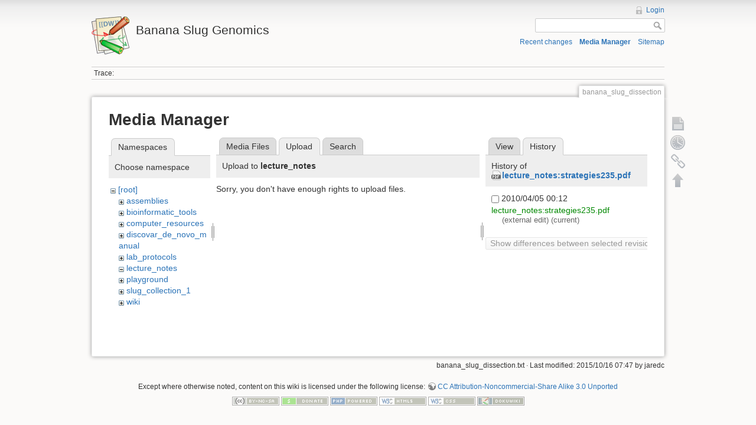

--- FILE ---
content_type: text/html; charset=utf-8
request_url: https://banana-slug.soe.ucsc.edu/banana_slug_dissection?tab_details=history&do=media&tab_files=upload&image=lecture_notes%3Astrategies235.pdf&ns=lecture_notes
body_size: 3446
content:
<!DOCTYPE html>
<html lang="en" dir="ltr" class="no-js">
<head>
    <meta charset="utf-8" />
    <title>banana_slug_dissection [Banana Slug Genomics]</title>
    <script>(function(H){H.className=H.className.replace(/\bno-js\b/,'js')})(document.documentElement)</script>
    <meta name="generator" content="DokuWiki"/>
<meta name="robots" content="noindex,nofollow"/>
<link rel="search" type="application/opensearchdescription+xml" href="/lib/exe/opensearch.php" title="Banana Slug Genomics"/>
<link rel="start" href="/"/>
<link rel="contents" href="/banana_slug_dissection?do=index" title="Sitemap"/>
<link rel="alternate" type="application/rss+xml" title="Recent changes" href="/feed.php"/>
<link rel="alternate" type="application/rss+xml" title="Current namespace" href="/feed.php?mode=list&amp;ns="/>
<link rel="alternate" type="text/html" title="Plain HTML" href="/_export/xhtml/banana_slug_dissection"/>
<link rel="alternate" type="text/plain" title="Wiki Markup" href="/_export/raw/banana_slug_dissection"/>
<link rel="stylesheet" type="text/css" href="/lib/exe/css.php?t=dokuwiki&amp;tseed=b31ffb0940898cc2bd2ba341be276149"/>
<script type="text/javascript">/*<![CDATA[*/var NS='';var JSINFO = {"id":"banana_slug_dissection","namespace":"","move_renameokay":false};
/*!]]>*/</script>
<script type="text/javascript" charset="utf-8" src="/lib/exe/js.php?tseed=b31ffb0940898cc2bd2ba341be276149"></script>
    <meta name="viewport" content="width=device-width,initial-scale=1" />
    <link rel="shortcut icon" href="/lib/tpl/dokuwiki/images/favicon.ico" />
<link rel="apple-touch-icon" href="/lib/tpl/dokuwiki/images/apple-touch-icon.png" />
    </head>

<body>
    <!--[if lte IE 7 ]><div id="IE7"><![endif]--><!--[if IE 8 ]><div id="IE8"><![endif]-->
    <div id="dokuwiki__site"><div id="dokuwiki__top" class="site dokuwiki mode_media tpl_dokuwiki     ">

        
<!-- ********** HEADER ********** -->
<div id="dokuwiki__header"><div class="pad group">

    
    <div class="headings group">
        <ul class="a11y skip">
            <li><a href="#dokuwiki__content">skip to content</a></li>
        </ul>

        <h1><a href="/start"  accesskey="h" title="[H]"><img src="/lib/tpl/dokuwiki/images/logo.png" width="64" height="64" alt="" /> <span>Banana Slug Genomics</span></a></h1>
            </div>

    <div class="tools group">
        <!-- USER TOOLS -->
                    <div id="dokuwiki__usertools">
                <h3 class="a11y">User Tools</h3>
                <ul>
                    <li><a href="/banana_slug_dissection?do=login&amp;sectok=e541a91196be749b981622e5d8acd0be"  class="action login" rel="nofollow" title="Login">Login</a></li>                </ul>
            </div>
        
        <!-- SITE TOOLS -->
        <div id="dokuwiki__sitetools">
            <h3 class="a11y">Site Tools</h3>
            <form action="/start" accept-charset="utf-8" class="search" id="dw__search" method="get" role="search"><div class="no"><input type="hidden" name="do" value="search" /><input type="text" id="qsearch__in" accesskey="f" name="id" class="edit" title="[F]" /><input type="submit" value="Search" class="button" title="Search" /><div id="qsearch__out" class="ajax_qsearch JSpopup"></div></div></form>            <div class="mobileTools">
                <form action="/doku.php" method="get" accept-charset="utf-8"><div class="no"><input type="hidden" name="id" value="banana_slug_dissection" /><select name="do" class="edit quickselect" title="Tools"><option value="">Tools</option><optgroup label="Page Tools"><option value="">Show page</option><option value="revisions">Old revisions</option><option value="backlink">Backlinks</option></optgroup><optgroup label="Site Tools"><option value="recent">Recent changes</option><option value="media">Media Manager</option><option value="index">Sitemap</option></optgroup><optgroup label="User Tools"><option value="login">Login</option></optgroup></select><input type="submit" value="&gt;" /></div></form>            </div>
            <ul>
                <li><a href="/banana_slug_dissection?do=recent"  class="action recent" accesskey="r" rel="nofollow" title="Recent changes [R]">Recent changes</a></li><li><a href="/banana_slug_dissection?do=media&amp;ns="  class="action media" rel="nofollow" title="Media Manager">Media Manager</a></li><li><a href="/banana_slug_dissection?do=index"  class="action index" accesskey="x" rel="nofollow" title="Sitemap [X]">Sitemap</a></li>            </ul>
        </div>

    </div>

    <!-- BREADCRUMBS -->
            <div class="breadcrumbs">
                                        <div class="trace"><span class="bchead">Trace:</span></div>
                    </div>
    
    
    <hr class="a11y" />
</div></div><!-- /header -->

        <div class="wrapper group">

            
            <!-- ********** CONTENT ********** -->
            <div id="dokuwiki__content"><div class="pad group">

                <div class="pageId"><span>banana_slug_dissection</span></div>

                <div class="page group">
                                                            <!-- wikipage start -->
                    <div id="mediamanager__page">
<h1>Media Manager</h1>
<div class="panel namespaces">
<h2>Namespaces</h2>
<div class="panelHeader">Choose namespace</div>
<div class="panelContent" id="media__tree">

<ul class="idx">
<li class="media level0 open"><img src="/lib/images/minus.gif" alt="−" /><div class="li"><a href="/banana_slug_dissection?ns=&amp;tab_files=files&amp;do=media&amp;tab_details=history&amp;image=lecture_notes%3Astrategies235.pdf" class="idx_dir">[root]</a></div>
<ul class="idx">
<li class="media level1 closed"><img src="/lib/images/plus.gif" alt="+" /><div class="li"><a href="/banana_slug_dissection?ns=assemblies&amp;tab_files=files&amp;do=media&amp;tab_details=history&amp;image=lecture_notes%3Astrategies235.pdf" class="idx_dir">assemblies</a></div></li>
<li class="media level1 closed"><img src="/lib/images/plus.gif" alt="+" /><div class="li"><a href="/banana_slug_dissection?ns=bioinformatic_tools&amp;tab_files=files&amp;do=media&amp;tab_details=history&amp;image=lecture_notes%3Astrategies235.pdf" class="idx_dir">bioinformatic_tools</a></div></li>
<li class="media level1 closed"><img src="/lib/images/plus.gif" alt="+" /><div class="li"><a href="/banana_slug_dissection?ns=computer_resources&amp;tab_files=files&amp;do=media&amp;tab_details=history&amp;image=lecture_notes%3Astrategies235.pdf" class="idx_dir">computer_resources</a></div></li>
<li class="media level1 closed"><img src="/lib/images/plus.gif" alt="+" /><div class="li"><a href="/banana_slug_dissection?ns=discovar_de_novo_manual&amp;tab_files=files&amp;do=media&amp;tab_details=history&amp;image=lecture_notes%3Astrategies235.pdf" class="idx_dir">discovar_de_novo_manual</a></div></li>
<li class="media level1 closed"><img src="/lib/images/plus.gif" alt="+" /><div class="li"><a href="/banana_slug_dissection?ns=lab_protocols&amp;tab_files=files&amp;do=media&amp;tab_details=history&amp;image=lecture_notes%3Astrategies235.pdf" class="idx_dir">lab_protocols</a></div></li>
<li class="media level1 open"><img src="/lib/images/minus.gif" alt="−" /><div class="li"><a href="/banana_slug_dissection?ns=lecture_notes&amp;tab_files=files&amp;do=media&amp;tab_details=history&amp;image=lecture_notes%3Astrategies235.pdf" class="idx_dir">lecture_notes</a></div></li>
<li class="media level1 closed"><img src="/lib/images/plus.gif" alt="+" /><div class="li"><a href="/banana_slug_dissection?ns=playground&amp;tab_files=files&amp;do=media&amp;tab_details=history&amp;image=lecture_notes%3Astrategies235.pdf" class="idx_dir">playground</a></div></li>
<li class="media level1 closed"><img src="/lib/images/plus.gif" alt="+" /><div class="li"><a href="/banana_slug_dissection?ns=slug_collection_1&amp;tab_files=files&amp;do=media&amp;tab_details=history&amp;image=lecture_notes%3Astrategies235.pdf" class="idx_dir">slug_collection_1</a></div></li>
<li class="media level1 closed"><img src="/lib/images/plus.gif" alt="+" /><div class="li"><a href="/banana_slug_dissection?ns=wiki&amp;tab_files=files&amp;do=media&amp;tab_details=history&amp;image=lecture_notes%3Astrategies235.pdf" class="idx_dir">wiki</a></div></li>
</ul></li>
</ul>
</div>
</div>
<div class="panel filelist">
<h2 class="a11y">Media Files</h2>
<ul class="tabs">
<li><a href="/banana_slug_dissection?tab_files=files&amp;do=media&amp;tab_details=history&amp;image=lecture_notes%3Astrategies235.pdf&amp;ns=lecture_notes">Media Files</a></li>
<li><strong>Upload</strong></li>
<li><a href="/banana_slug_dissection?tab_files=search&amp;do=media&amp;tab_details=history&amp;image=lecture_notes%3Astrategies235.pdf&amp;ns=lecture_notes">Search</a></li>
</ul>
<div class="panelHeader">
<h3>Upload to <strong>lecture_notes</strong></h3>
</div>
<div class="panelContent">
<div class="upload">
<div class="nothing">Sorry, you don't have enough rights to upload files.</div>
</div>
</div>
</div>
<div class="panel file">
<h2 class="a11y">File</h2>
<ul class="tabs">
<li><a href="/banana_slug_dissection?tab_details=view&amp;do=media&amp;tab_files=upload&amp;image=lecture_notes%3Astrategies235.pdf&amp;ns=lecture_notes">View</a></li>
<li><strong>History</strong></li>
</ul>
<div class="panelHeader"><h3>History of <strong><a href="/_media/lecture_notes:strategies235.pdf" class="select mediafile mf_pdf" title="View original file">lecture_notes:strategies235.pdf</a></strong></h3></div>
<div class="panelContent">
<form id="page__revisions" class="changes" action="/banana_slug_dissection?image=lecture_notes%3Astrategies235.pdf&amp;do=media&amp;tab_files=upload&amp;tab_details=history&amp;ns=lecture_notes" method="post" accept-charset="utf-8"><div class="no">
<input type="hidden" name="sectok" value="e541a91196be749b981622e5d8acd0be" /><input type="hidden" name="mediado" value="diff" /><ul >
<li >
<div class="li">
<input type="checkbox" name="rev2[]" value="current"/>
<span class="date">
2010/04/05 00:12</span>
<img src="/lib/images/blank.gif" width="15" height="11" alt="" /><a class="wikilink1" href="/banana_slug_dissection?image=lecture_notes%3Astrategies235.pdf&amp;tab_details=view&amp;do=media&amp;tab_files=upload&amp;ns=lecture_notes">
lecture_notes:strategies235.pdf</a>
<div >
<span class="user">
(external edit)</span>
(current)</div>
</div>
</li>
</ul>
<input type="submit" value="Show differences between selected revisions" class="button" />
</div></form>
<div class="pagenav"></div></div>
</div>
</div>

                    <!-- wikipage stop -->
                                    </div>

                <div class="docInfo"><bdi>banana_slug_dissection.txt</bdi> · Last modified: 2015/10/16 07:47 by <bdi>jaredc</bdi></div>

                            </div></div><!-- /content -->

            <hr class="a11y" />

            <!-- PAGE ACTIONS -->
            <div id="dokuwiki__pagetools">
                <h3 class="a11y">Page Tools</h3>
                <div class="tools">
                    <ul>
                        <li><a href="/banana_slug_dissection?do="  class="action show" accesskey="v" rel="nofollow" title="Show page [V]"><span>Show page</span></a></li><li><a href="/banana_slug_dissection?do=revisions"  class="action revs" accesskey="o" rel="nofollow" title="Old revisions [O]"><span>Old revisions</span></a></li><li><a href="/banana_slug_dissection?do=backlink"  class="action backlink" rel="nofollow" title="Backlinks"><span>Backlinks</span></a></li><li class="plugin_move_page"><a href=""><span>Rename Page</span></a></li><li><a href="#dokuwiki__top"  class="action top" accesskey="t" rel="nofollow" title="Back to top [T]"><span>Back to top</span></a></li>                    </ul>
                </div>
            </div>
        </div><!-- /wrapper -->

        
<!-- ********** FOOTER ********** -->
<div id="dokuwiki__footer"><div class="pad">
    <div class="license">Except where otherwise noted, content on this wiki is licensed under the following license: <bdi><a href="http://creativecommons.org/licenses/by-nc-sa/3.0/" rel="license" class="urlextern">CC Attribution-Noncommercial-Share Alike 3.0 Unported</a></bdi></div>
    <div class="buttons">
        <a href="http://creativecommons.org/licenses/by-nc-sa/3.0/" rel="license"><img src="/lib/images/license/button/cc-by-nc-sa.png" alt="CC Attribution-Noncommercial-Share Alike 3.0 Unported" /></a>        <a href="http://www.dokuwiki.org/donate" title="Donate" ><img
            src="/lib/tpl/dokuwiki/images/button-donate.gif" width="80" height="15" alt="Donate" /></a>
        <a href="http://www.php.net" title="Powered by PHP" ><img
            src="/lib/tpl/dokuwiki/images/button-php.gif" width="80" height="15" alt="Powered by PHP" /></a>
        <a href="http://validator.w3.org/check/referer" title="Valid HTML5" ><img
            src="/lib/tpl/dokuwiki/images/button-html5.png" width="80" height="15" alt="Valid HTML5" /></a>
        <a href="http://jigsaw.w3.org/css-validator/check/referer?profile=css3" title="Valid CSS" ><img
            src="/lib/tpl/dokuwiki/images/button-css.png" width="80" height="15" alt="Valid CSS" /></a>
        <a href="http://dokuwiki.org/" title="Driven by DokuWiki" ><img
            src="/lib/tpl/dokuwiki/images/button-dw.png" width="80" height="15" alt="Driven by DokuWiki" /></a>
    </div>
</div></div><!-- /footer -->

    </div></div><!-- /site -->

    <div class="no"><img src="/lib/exe/indexer.php?id=banana_slug_dissection&amp;1769730911" width="2" height="1" alt="" /></div>
    <div id="screen__mode" class="no"></div>    <!--[if ( lte IE 7 | IE 8 ) ]></div><![endif]-->
</body>
</html>
